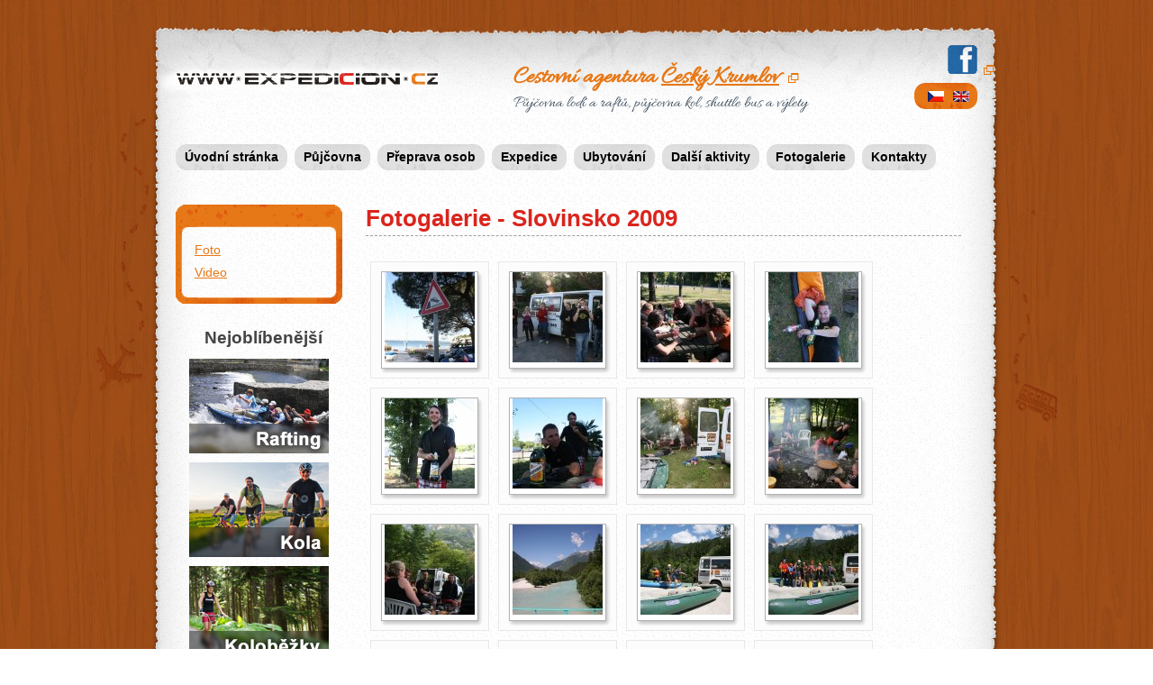

--- FILE ---
content_type: text/html
request_url: https://www.expedicion.cz/cs/fotogalerie/category/13-slovinsko-2009.html
body_size: 25313
content:
<!doctype html>
<html class="no-js" lang="cs-cz" dir="ltr">
  <head>
    <!-- Google Tag Manager -->
<script>(function(w,d,s,l,i){w[l]=w[l]||[];w[l].push({'gtm.start':
new Date().getTime(),event:'gtm.js'});var f=d.getElementsByTagName(s)[0],
j=d.createElement(s),dl=l!='dataLayer'?'&l='+l:'';j.async=true;j.src=
'https://www.googletagmanager.com/gtm.js?id='+i+dl;f.parentNode.insertBefore(j,f);
})(window,document,'script','dataLayer','GTM-PTGQZQJ');</script>
<!-- End Google Tag Manager -->  
      <!-- Removed by WebCopy --><!--<base href="http://www.expedicion.cz/fotogalerie/category/13-slovinsko-2009.html">--><!-- Removed by WebCopy -->
  <meta http-equiv="content-type" content="text/html; charset=utf-8">
  <meta name="robots" content="index, follow">
  <meta name="keywords" content="">
  <meta name="description" content="">
  <meta name="generator" content="Joomla! 1.5 - Open Source Content Management">
  <title>Fotogalerie - Slovinsko 2009</title>
  <link href="../../../templates/rhuk_milkyway/favicon.ico" rel="shortcut icon" type="image/x-icon">
  <link rel="stylesheet" href="../../../components/com_phocagallery/assets/phocagallery.css" type="text/css">
  <link rel="stylesheet" href="../../../media/system/css/modal.css" type="text/css">
  <link rel="stylesheet" href="../../../components/com_phocagallery/assets/js/slimbox/slimbox.css" type="text/css">
  <link rel="stylesheet" href="../../../modules/mod_jflanguageselection/tmpl/mod_jflanguageselection.css" type="text/css">
  <script type="text/javascript" src="../../../media/system/js/mootools.js"></script>
  <script type="text/javascript" src="../../../media/system/js/modal.js"></script>
  <script type="text/javascript" src="../../../components/com_phocagallery/assets/js/slimbox/slimbox.js"></script>
  <script type="text/javascript">

		window.addEvent('domready', function() {

			SqueezeBox.initialize({});

			$$('a.modal-button').each(function(el) {
				el.addEvent('click', function(e) {
					new Event(e).stop();
					SqueezeBox.fromElement(el);
				});
			});
		});
  </script>
  <!--[if lt IE 8 ]>
<link rel="stylesheet" href="/components/com_phocagallery/assets/phocagalleryieall.css" type="text/css" />
<![endif]-->
  <style type="text/css">
 #phocagallery .phocaname {color: #b36b00 ;}
 .phocagallery-box-file {background: #fcfcfc ; border:1px solid #e8e8e8;margin: 5px;padding: 5px; }
 .phocagallery-box-file-first { background: url('../../../components/com_phocagallery/assets/images/shadow1.gif') 50% 50% no-repeat; }
 .phocagallery-box-file:hover, .phocagallery-box-file.hover {border:1px solid #b36b00 ; background: #f5f5f5 ;}
.bgPhocaClass{
			background:#666666;
			filter:alpha(opacity=70);
			opacity: 0.7;
			-moz-opacity:0.7;
			z-index:1000;
			}
			.fgPhocaClass{
			background:#f6f6f6;
			filter:alpha(opacity=100);
			opacity: 1;
			-moz-opacity:1;
			z-index:1000;
			}
			.fontPhocaClass{
			color:#000000;
			z-index:1001;
			}
			.capfontPhocaClass, .capfontclosePhocaClass{
			color:#ffffff;
			font-weight:bold;
			z-index:1001;
			} </style>
<!--[if lt IE 8]>
<style type="text/css">
 .phocagallery-box-file-first { background: url('/components/com_phocagallery/assets/images/shadow1.gif') 0px 0px no-repeat; }
 </style>
<![endif]-->
  <!--[if lt IE 7]>
<style type="text/css">
.phocagallery-box-file{
 background-color: expression(isNaN(this.js)?(this.js=1, this.onmouseover=new Function("this.className+=' hover';"), 
this.onmouseout=new Function("this.className=this.className.replace(' hover','');")):false););
}
 </style>
<![endif]-->
  <style type="text/css"> 
 #sbox-window {background-color:#6b6b6b;padding:2px} 
 #sbox-overlay {background-color:#000000;} 
 </style>
    
    <meta name="viewport" content="width=device-width, initial-scale=1.0">    
    <link rel="stylesheet" href="../../../templates/rhuk_milkyway/css/style.css">     
    <link rel="stylesheet" href="../../../templates/rhuk_milkyway/css/dynamic.css" media="all">     
    <link rel="stylesheet" href="../../../templates/rhuk_milkyway/css/static.css" media="all and (min-width: 950px)">
      
	<!--[if lt IE 9]>
	<link rel="stylesheet" href="/templates/rhuk_milkyway/css/static.css">
	<link rel="stylesheet" href="/templates/rhuk_milkyway/css/staticie.css">
	<![endif]-->
    <link href="../../../css.css?family=Allura&amp;subset=latin,latin-ext" rel="stylesheet" type="text/css">    
<script src="../../../templates/rhuk_milkyway/js/libs/modernizr-2.5.3.min.js"></script>
  </head>
  <body>
    <!-- Google Tag Manager (noscript) -->
<noscript><iframe src="https://www.googletagmanager.com/ns.html?id=GTM-PTGQZQJ" height="0" width="0" style="display:none;visibility:hidden"></iframe></noscript>
<!-- End Google Tag Manager (noscript) -->  
  <div id="wrapper" class="pref_size">
    <div id="wrapperLeftBg">
      <div id="wrapperRightBg">
        <div id="mainHeader">	
          <div id="headerLeft">		
            <div id="logo">          
              <a href="../../../index.htm">
                <span>
                </span>Expedicion.cz</a>		
            </div>	
          </div>	
          <div id="headerRight">		
            <div id="subLogo">			<h3>Cestovní agentura 
                <a href="http://www.ceskykrumlov.com">Český Krumlov</a></h3>			
              <p>Půjčovna lodí a raftů, půjčovna kol, shuttle bus a výlety
              </p>		
            </div>	
              <div class="FBbutton">
                <a href="http://www.facebook.com/adventureceskykrumlov">
                  <img src="../../../templates/rhuk_milkyway/css/fb.png" alt="Facebook"></a>
              </div>
              
              <div id="language" class="activeButton">            
              <div id="languageRight">
                <div id="jflanguageselection"><div class="rawimages"><span id="active_language"><a href="13-slovinsko-2009.html"><img src="../../../components/com_joomfish/images/flags/cs.gif" alt="Čeština (Česká republika)" title="Čeština (Česká republika)"></a></span><span><a href="../../../en/photogallery/category/13-slovinsko-2009.html"><img src="../../../components/com_joomfish/images/flags/en.gif" alt="English (United Kingdom)" title="English (United Kingdom)"></a></span></div></div><!--Joom!fish V2.0.3 (Flash)-->
<!-- &copy; 2003-2009 Think Network, released under the GPL. -->
<!-- More information: at http://www.joomfish.net -->
            
                <!-- Nepoužívá se -->            
                        
              </div>
            </div>	
          </div>
          	
          <nav id="mainNavigation">            
            <!-- Menu -->            
            <ul class="menu"><li class="item1"><a href="../../../index.htm"><span>Úvodní stránka</span></a></li><li class="parent item2"><a href="../../pujcovna.html"><span>Půjčovna</span></a></li><li class="parent item5"><a href="../../preprava-osob.html"><span>Přeprava osob</span></a></li><li class="parent item23"><a href="../../expedice.html"><span>Expedice</span></a></li><li class="parent item8"><a href="../../ubytovani.html"><span>Ubytování</span></a></li><li class="parent item12"><a href="../../aktivity.html"><span>Další aktivity</span></a></li><li id="current" class="parent active item18"><a href="../../fotogalerie.html"><span>Fotogalerie</span></a></li><li class="item21"><a href="../../kontakty.html"><span>Kontakty</span></a></li></ul>	
          </nav>	
          <nav id="miniNavigation">            
            <!-- Menu -->            
            <select id="changer" onchange="formType(this.value);"><option>Menu</option><option value="/cs/home.html">Úvodní stránka</option><option value="/cs/pujcovna.html">Půjčovna</option><option value="/cs/preprava-osob.html">Přeprava osob</option><option value="/cs/expedice.html">Expedice</option><option value="/cs/ubytovani.html">Ubytování</option><option value="/cs/aktivity.html">Další aktivity</option><option value="/cs/fotogalerie.html">Fotogalerie</option><option value="/cs/kontakty.html">Kontakty</option><option value="/cs/pujcovna/pujcovna-lodi-raftu.html">Půjčovna lodí a raftů Vltava</option></select><script type="text/javascript">
            function formType(value){
              window.location = ""+value;
            }
          </script>
          </nav>		
          <div id="miniFB" class="right">
            <a href="http://www.facebook.com/adventureceskykrumlov">
              <img src="../../../templates/rhuk_milkyway/css/fb.png" alt="Facebook" width="29" height="29"></a>
          </div>
          <div id="miniLang" class="right">
              <div id="language" class="activeButton">            
              <div id="languageRight">
                <div id="jflanguageselection"><div class="rawimages"><span id="active_language"><a href="13-slovinsko-2009.html"><img src="../../../components/com_joomfish/images/flags/cs.gif" alt="Čeština (Česká republika)" title="Čeština (Česká republika)"></a></span><span><a href="../../../en/photogallery/category/13-slovinsko-2009.html"><img src="../../../components/com_joomfish/images/flags/en.gif" alt="English (United Kingdom)" title="English (United Kingdom)"></a></span></div></div><!--Joom!fish V2.0.3 (Flash)-->
<!-- &copy; 2003-2009 Think Network, released under the GPL. -->
<!-- More information: at http://www.joomfish.net -->
            
                <!-- Nepoužívá se -->            
                        
              </div>
            </div>
          </div>
          <div class="cleaner">&nbsp;</div>
        </div>	
        <div class="content" role="main">            
          
                     
               
          <div id="leftcolumn">        
            		<div class="module_menu">
			<div>
				<div>
					<div>
													<h3>Fotogalerie</h3>
											<ul class="menu"><li class="item19"><a href="../foto.html"><span>Foto</span></a></li><li class="item20"><a href="../video.html"><span>Video</span></a></li></ul>					</div>
				</div>
			</div>
		</div>
			<div class="module">
			<div>
				<div>
					<div>
													<h3>Nejoblíbenější</h3>
											<div id="rozcestnik"><a class="rafting_cz" href="../../pujcovna/pujcovna-lodi-raftu.html"><span> </span>Půjčovna raftů a lodí</a> <a class="bike_cz" href="../../pujcovna/pujcovna-kol.html"><span> </span>Půjčení kol</a> <a class="kickbikes_cz" title="Koloběžky KLEŤ, Český Krumlov, jízdy z Kletě - půjčovna na KLETI" href="../../pujcovna/pujcovna-kolobezek-klet-kolobezky-z-klete-jizda-na-kolobezkach-z-kleti.html" target="_blank"><span> </span>Jízda na koloběžkách</a> <a class="horse-riding_cz" href="../../aktivity/jizda-na-koni.html"><span> </span>Jízda na koních</a></div>					</div>
				</div>
			</div>
		</div>
			<div class="module">
			<div>
				<div>
					<div>
													<h3>Partneři</h3>
											<p><img src="../../../images/banners/husky_155.jpg" alt="Husky outdoor"></p>
<p><img src="../../../images/banners/eggenberg_155.png" alt="Eggenberg"></p>
<p><img src="../../../images/stories/krumlove.png" alt=""></p>					</div>
				</div>
			</div>
		</div>
			<div class="module">
			<div>
				<div>
					<div>
																</div>
				</div>
			</div>
		</div>
	
                
            </div>
              
            <div id="mainContent"> 
            <div class="innerContent">
                                                                           
                							                                          
                                                                                                                                 
                <!-- <div><a>www.phoca.cz - Begin Category -->
<h1 class="componentheading">Fotogalerie - Slovinsko 2009</h1>
<div class="contentpane"></div><div id="phocagallery">


<div class="phocagallery-box-file" style="height:118px; width:120px;"><div class="phocagallery-box-file-first" style="height:118px;width:118px;margin: auto"><div class="phocagallery-box-file-second"><div class="phocagallery-box-file-third"><a class="slimbox" title="img_8544" href="../../../images/phocagallery/slovinsko/thumbs/phoca_thumb_l_img_8544.jpg" rel="lightbox-slovinsko-2009"><img src="../../../images/phocagallery/slovinsko/thumbs/phoca_thumb_m_img_8544.jpg" alt="img_8544"></a></div></div></div>

</div>

<div class="phocagallery-box-file" style="height:118px; width:120px;"><div class="phocagallery-box-file-first" style="height:118px;width:118px;margin: auto"><div class="phocagallery-box-file-second"><div class="phocagallery-box-file-third"><a class="slimbox" title="img_8546" href="../../../images/phocagallery/slovinsko/thumbs/phoca_thumb_l_img_8546.jpg" rel="lightbox-slovinsko-2009"><img src="../../../images/phocagallery/slovinsko/thumbs/phoca_thumb_m_img_8546.jpg" alt="img_8546"></a></div></div></div>

</div>

<div class="phocagallery-box-file" style="height:118px; width:120px;"><div class="phocagallery-box-file-first" style="height:118px;width:118px;margin: auto"><div class="phocagallery-box-file-second"><div class="phocagallery-box-file-third"><a class="slimbox" title="img_8550" href="../../../images/phocagallery/slovinsko/thumbs/phoca_thumb_l_img_8550.jpg" rel="lightbox-slovinsko-2009"><img src="../../../images/phocagallery/slovinsko/thumbs/phoca_thumb_m_img_8550.jpg" alt="img_8550"></a></div></div></div>

</div>

<div class="phocagallery-box-file" style="height:118px; width:120px;"><div class="phocagallery-box-file-first" style="height:118px;width:118px;margin: auto"><div class="phocagallery-box-file-second"><div class="phocagallery-box-file-third"><a class="slimbox" title="img_8554" href="../../../images/phocagallery/slovinsko/thumbs/phoca_thumb_l_img_8554.jpg" rel="lightbox-slovinsko-2009"><img src="../../../images/phocagallery/slovinsko/thumbs/phoca_thumb_m_img_8554.jpg" alt="img_8554"></a></div></div></div>

</div>

<div class="phocagallery-box-file" style="height:118px; width:120px;"><div class="phocagallery-box-file-first" style="height:118px;width:118px;margin: auto"><div class="phocagallery-box-file-second"><div class="phocagallery-box-file-third"><a class="slimbox" title="img_8555" href="../../../images/phocagallery/slovinsko/thumbs/phoca_thumb_l_img_8555.jpg" rel="lightbox-slovinsko-2009"><img src="../../../images/phocagallery/slovinsko/thumbs/phoca_thumb_m_img_8555.jpg" alt="img_8555"></a></div></div></div>

</div>

<div class="phocagallery-box-file" style="height:118px; width:120px;"><div class="phocagallery-box-file-first" style="height:118px;width:118px;margin: auto"><div class="phocagallery-box-file-second"><div class="phocagallery-box-file-third"><a class="slimbox" title="img_8560" href="../../../images/phocagallery/slovinsko/thumbs/phoca_thumb_l_img_8560.jpg" rel="lightbox-slovinsko-2009"><img src="../../../images/phocagallery/slovinsko/thumbs/phoca_thumb_m_img_8560.jpg" alt="img_8560"></a></div></div></div>

</div>

<div class="phocagallery-box-file" style="height:118px; width:120px;"><div class="phocagallery-box-file-first" style="height:118px;width:118px;margin: auto"><div class="phocagallery-box-file-second"><div class="phocagallery-box-file-third"><a class="slimbox" title="img_8566" href="../../../images/phocagallery/slovinsko/thumbs/phoca_thumb_l_img_8566.jpg" rel="lightbox-slovinsko-2009"><img src="../../../images/phocagallery/slovinsko/thumbs/phoca_thumb_m_img_8566.jpg" alt="img_8566"></a></div></div></div>

</div>

<div class="phocagallery-box-file" style="height:118px; width:120px;"><div class="phocagallery-box-file-first" style="height:118px;width:118px;margin: auto"><div class="phocagallery-box-file-second"><div class="phocagallery-box-file-third"><a class="slimbox" title="img_8571" href="../../../images/phocagallery/slovinsko/thumbs/phoca_thumb_l_img_8571.jpg" rel="lightbox-slovinsko-2009"><img src="../../../images/phocagallery/slovinsko/thumbs/phoca_thumb_m_img_8571.jpg" alt="img_8571"></a></div></div></div>

</div>

<div class="phocagallery-box-file" style="height:118px; width:120px;"><div class="phocagallery-box-file-first" style="height:118px;width:118px;margin: auto"><div class="phocagallery-box-file-second"><div class="phocagallery-box-file-third"><a class="slimbox" title="img_8576" href="../../../images/phocagallery/slovinsko/thumbs/phoca_thumb_l_img_8576.jpg" rel="lightbox-slovinsko-2009"><img src="../../../images/phocagallery/slovinsko/thumbs/phoca_thumb_m_img_8576.jpg" alt="img_8576"></a></div></div></div>

</div>

<div class="phocagallery-box-file" style="height:118px; width:120px;"><div class="phocagallery-box-file-first" style="height:118px;width:118px;margin: auto"><div class="phocagallery-box-file-second"><div class="phocagallery-box-file-third"><a class="slimbox" title="img_8603" href="../../../images/phocagallery/slovinsko/thumbs/phoca_thumb_l_img_8603.jpg" rel="lightbox-slovinsko-2009"><img src="../../../images/phocagallery/slovinsko/thumbs/phoca_thumb_m_img_8603.jpg" alt="img_8603"></a></div></div></div>

</div>

<div class="phocagallery-box-file" style="height:118px; width:120px;"><div class="phocagallery-box-file-first" style="height:118px;width:118px;margin: auto"><div class="phocagallery-box-file-second"><div class="phocagallery-box-file-third"><a class="slimbox" title="img_8605" href="../../../images/phocagallery/slovinsko/thumbs/phoca_thumb_l_img_8605.jpg" rel="lightbox-slovinsko-2009"><img src="../../../images/phocagallery/slovinsko/thumbs/phoca_thumb_m_img_8605.jpg" alt="img_8605"></a></div></div></div>

</div>

<div class="phocagallery-box-file" style="height:118px; width:120px;"><div class="phocagallery-box-file-first" style="height:118px;width:118px;margin: auto"><div class="phocagallery-box-file-second"><div class="phocagallery-box-file-third"><a class="slimbox" title="img_8608" href="../../../images/phocagallery/slovinsko/thumbs/phoca_thumb_l_img_8608.jpg" rel="lightbox-slovinsko-2009"><img src="../../../images/phocagallery/slovinsko/thumbs/phoca_thumb_m_img_8608.jpg" alt="img_8608"></a></div></div></div>

</div>

<div class="phocagallery-box-file" style="height:118px; width:120px;"><div class="phocagallery-box-file-first" style="height:118px;width:118px;margin: auto"><div class="phocagallery-box-file-second"><div class="phocagallery-box-file-third"><a class="slimbox" title="img_8609" href="../../../images/phocagallery/slovinsko/thumbs/phoca_thumb_l_img_8609.jpg" rel="lightbox-slovinsko-2009"><img src="../../../images/phocagallery/slovinsko/thumbs/phoca_thumb_m_img_8609.jpg" alt="img_8609"></a></div></div></div>

</div>

<div class="phocagallery-box-file" style="height:118px; width:120px;"><div class="phocagallery-box-file-first" style="height:118px;width:118px;margin: auto"><div class="phocagallery-box-file-second"><div class="phocagallery-box-file-third"><a class="slimbox" title="img_8610" href="../../../images/phocagallery/slovinsko/thumbs/phoca_thumb_l_img_8610.jpg" rel="lightbox-slovinsko-2009"><img src="../../../images/phocagallery/slovinsko/thumbs/phoca_thumb_m_img_8610.jpg" alt="img_8610"></a></div></div></div>

</div>

<div class="phocagallery-box-file" style="height:118px; width:120px;"><div class="phocagallery-box-file-first" style="height:118px;width:118px;margin: auto"><div class="phocagallery-box-file-second"><div class="phocagallery-box-file-third"><a class="slimbox" title="img_8612" href="../../../images/phocagallery/slovinsko/thumbs/phoca_thumb_l_img_8612.jpg" rel="lightbox-slovinsko-2009"><img src="../../../images/phocagallery/slovinsko/thumbs/phoca_thumb_m_img_8612.jpg" alt="img_8612"></a></div></div></div>

</div>

<div class="phocagallery-box-file" style="height:118px; width:120px;"><div class="phocagallery-box-file-first" style="height:118px;width:118px;margin: auto"><div class="phocagallery-box-file-second"><div class="phocagallery-box-file-third"><a class="slimbox" title="img_8614" href="../../../images/phocagallery/slovinsko/thumbs/phoca_thumb_l_img_8614.jpg" rel="lightbox-slovinsko-2009"><img src="../../../images/phocagallery/slovinsko/thumbs/phoca_thumb_m_img_8614.jpg" alt="img_8614"></a></div></div></div>

</div>

<div class="phocagallery-box-file" style="height:118px; width:120px;"><div class="phocagallery-box-file-first" style="height:118px;width:118px;margin: auto"><div class="phocagallery-box-file-second"><div class="phocagallery-box-file-third"><a class="slimbox" title="img_8616" href="../../../images/phocagallery/slovinsko/thumbs/phoca_thumb_l_img_8616.jpg" rel="lightbox-slovinsko-2009"><img src="../../../images/phocagallery/slovinsko/thumbs/phoca_thumb_m_img_8616.jpg" alt="img_8616"></a></div></div></div>

</div>

<div class="phocagallery-box-file" style="height:118px; width:120px;"><div class="phocagallery-box-file-first" style="height:118px;width:118px;margin: auto"><div class="phocagallery-box-file-second"><div class="phocagallery-box-file-third"><a class="slimbox" title="img_8617" href="../../../images/phocagallery/slovinsko/thumbs/phoca_thumb_l_img_8617.jpg" rel="lightbox-slovinsko-2009"><img src="../../../images/phocagallery/slovinsko/thumbs/phoca_thumb_m_img_8617.jpg" alt="img_8617"></a></div></div></div>

</div>

<div class="phocagallery-box-file" style="height:118px; width:120px;"><div class="phocagallery-box-file-first" style="height:118px;width:118px;margin: auto"><div class="phocagallery-box-file-second"><div class="phocagallery-box-file-third"><a class="slimbox" title="img_8618" href="../../../images/phocagallery/slovinsko/thumbs/phoca_thumb_l_img_8618.jpg" rel="lightbox-slovinsko-2009"><img src="../../../images/phocagallery/slovinsko/thumbs/phoca_thumb_m_img_8618.jpg" alt="img_8618"></a></div></div></div>

</div>

<div class="phocagallery-box-file" style="height:118px; width:120px;"><div class="phocagallery-box-file-first" style="height:118px;width:118px;margin: auto"><div class="phocagallery-box-file-second"><div class="phocagallery-box-file-third"><a class="slimbox" title="img_8626" href="../../../images/phocagallery/slovinsko/thumbs/phoca_thumb_l_img_8626.jpg" rel="lightbox-slovinsko-2009"><img src="../../../images/phocagallery/slovinsko/thumbs/phoca_thumb_m_img_8626.jpg" alt="img_8626"></a></div></div></div>

</div><div style="clear:both"></div><div>&nbsp;</div><form action="http://www.expedicion.cz/fotogalerie/category/13-slovinsko-2009.html?lang=cs" method="post" name="adminForm">
<div class="pgcenter"></div>
<input type="hidden" name="controller" value="category"><input type="hidden" name="aa91581ca839dc9f660997919eda04b0" value="1"></form></div>
<div>&nbsp;</div>
<div>&nbsp;</div><!-- End Category </a></div> -->
<div style="text-align: center; color:#d3d3d3;">Powered by <a href="http://www.phoca.cz" style="text-decoration: none;" target="_blank" title="Phoca.cz">Phoca</a> <a href="http://www.phoca.cz/phocagallery" style="text-decoration: none;" target="_blank" title="Phoca Gallery">Gallery</a></div>
              </div>
                
                </div>
                            <div class="cleaner">&nbsp;</div>
              
            </div>
            
            <footer id="footer">   
               <hr>
               		<div class="moduletable">
					<ul class="menu"><li class="item83"><a href="../../vltava.html" target="_blank"><span>Vltava</span></a></li><li class="item32"><a href="../../vymena-odkazu.html"><span>Výměna odkazů</span></a></li><li class="item34"><a href="http://www.shuttleceskykrumlov.com/" target="_blank"><span>Shuttle bus Cesky Krumlov</span></a></li><li class="item50"><a href="http://www.lodekoza.cz" target="_blank"><span>Půjčovna lodí LoděKoza</span></a></li><li class="item96"><a href="http://www.vltava-rafty.cz/rafty-vltava/o-rece-vltave-vyssi-brod-zaton-vetrni-cesky-krumlov-zlata-koruna-borsov-nad-vltavou/" target="_blank"><span>Vltava Rafty Lodě</span></a></li><li class="item97"><a href="http://kolobezkykrumlov.cz/kolobezky-cesky-krumlov/" target="_blank"><span>Koloběžky Krumlov</span></a></li></ul>		</div>
	          
            </footer>
            
          </div>
        </div>
      </div>
        
        <!--
      <div id="real_footer" class="pref_size">
        		<div class="moduletable">
					<ul class="menu"><li class="item83"><a href="/cs/vltava.html" target="_blank"><span>Vltava</span></a></li><li class="item32"><a href="/cs/vymena-odkazu.html"><span>Výměna odkazů</span></a></li><li class="item34"><a href="http://www.shuttleceskykrumlov.com/" target="_blank"><span>Shuttle bus Cesky Krumlov</span></a></li><li class="item50"><a href="http://www.lodekoza.cz" target="_blank"><span>Půjčovna lodí LoděKoza</span></a></li><li class="item96"><a href="http://www.vltava-rafty.cz/rafty-vltava/o-rece-vltave-vyssi-brod-zaton-vetrni-cesky-krumlov-zlata-koruna-borsov-nad-vltavou/" target="_blank"><span>Vltava Rafty Lodě</span></a></li><li class="item97"><a href="http://kolobezkykrumlov.cz/kolobezky-cesky-krumlov/" target="_blank"><span>Koloběžky Krumlov</span></a></li></ul>		</div>
	         
      </div>
      -->
                          
      <!-- Fertig -->     
      
<script src="../../../ajax/libs/jquery/1.7.1/jquery.min.js"></script>
<script>window.jQuery || document.write('<script src="/js/libs/jquery-1.7.1.min.js"><\/script>')</script>
<script src="../../../js/plugins.js"></script>
<script src="../../../js/script.js"></script>

      </body>
</html>


--- FILE ---
content_type: text/css
request_url: https://www.expedicion.cz/templates/rhuk_milkyway/css/style.css
body_size: 8808
content:
/* =============================================================================
   HTML5 Boilerplate CSS: h5bp.com/css
   ========================================================================== */
article,aside,details,figcaption,figure,footer,header,hgroup,nav,section {
	display:block;
}

audio,canvas,video {
	display:inline-block;
	*display:inline;
	*zoom:1;
}

audio:not([controls]) {
	display:none;
}

[hidden] {
	display:none;
}

html {
	font-size:100%;
	-webkit-text-size-adjust:100%;
	-ms-text-size-adjust:100%;
}

html,button,input,select,textarea {
	font-family:sans-serif;
	color:#374857;
}

body {
	margin:0;
	padding:0;
	font-size:.9em;
	line-height:1.4;
}

::-moz-selection {
	background:#CD6620;
	color:#fff;
	text-shadow:none;
}

::selection {
	background:#CD6620;
	color:#fff;
	text-shadow:none;
}

a {
	color:#e77817;
	text-decoration:underline;
}

a:visited {
	color:#CD6620;
}

a:hover {
	color:#e77817;
	text-decoration:none;
}

a:focus {
	outline:thin dotted;
}

a:hover,a:active {
	outline:0;
}

abbr[title] {
	border-bottom:1px dotted;
}

b,strong {
	font-weight:700;
}

blockquote {
	margin:1em 40px;
}

dfn {
	font-style:italic;
}

hr {
	display:block;
	height:1px;
	border:0;
	border-top:1px solid #ccc;
	margin:1em 0;
	padding:0;
}

ins {
	background:#ff9;
	color:#000;
	text-decoration:none;
}

mark {
	background:#ff0;
	color:#000;
	font-style:italic;
	font-weight:700;
}

pre,code,kbd,samp {
	font-family:monospace,serif;
	_font-family:'courier new',monospace;
	font-size:1em;
}

pre {
	white-space:pre;
	white-space:pre-wrap;
	word-wrap:break-word;
}

q {
	quotes:none;
}

q:before,q:after {
	content:"";
	content:none;
}

small {
	font-size:85%;
}

sub,sup {
	font-size:75%;
	line-height:0;
	position:relative;
	vertical-align:baseline;
}

sup {
	top:-.5em;
}

sub {
	bottom:-.25em;
}

ul,ol {
	margin:1.2em 0;
	padding:0 0 0 30px;
	list-style:none;
	list-style-image:none;
}

li {
	background-image:url(li.gif);
	background-repeat:no-repeat;
	background-position:0 .4em;
	padding-left:20px;
	margin-bottom:.5em;
}

nav li {
	background:none;
	padding:0;
	margin:0;
}

dd {
	margin:0 0 0 40px;
}

nav ul,nav ol {
	list-style:none;
	list-style-image:none;
	margin:0;
	padding:0;
}

img {
	border:0;
	-ms-interpolation-mode:bicubic;
}

svg:not(:root) {
	overflow:hidden;
}

figure {
	margin:0;
}

form {
	margin:0;
}

fieldset {
	border:0;
	margin:0;
	padding:0;
}

label {
	cursor:pointer;
}

legend {
	border:0;
	*margin-left:-7px;
	padding:0;
	white-space:normal;
}

button,input,select,textarea {
	font-size:100%;
	margin:0;
	vertical-align:baseline;
	*vertical-align:middle;
}

button,input {
	line-height:normal;
}

button,input[type="button"],input[type="reset"],input[type="submit"] {
	cursor:pointer;
	-webkit-appearance:button;
	*overflow:visible;
}

button[disabled],input[disabled] {
	cursor:default;
}

input[type="checkbox"],input[type="radio"] {
	box-sizing:border-box;
	padding:0;
	*width:13px;
	*height:13px;
}

input[type="search"] {
	-webkit-appearance:textfield;
	-moz-box-sizing:content-box;
	-webkit-box-sizing:content-box;
	box-sizing:content-box;
}

input[type="search"]::-webkit-search-decoration,input[type="search"]::-webkit-search-cancel-button {
	-webkit-appearance:none;
}

button::-moz-focus-inner,input::-moz-focus-inner {
	border:0;
	padding:0;
}

textarea {
	overflow:auto;
	vertical-align:top;
	resize:vertical;
}

input:valid,textarea:valid {
}

input:invalid,textarea:invalid {
	background-color:#f0dddd;
}

table {
	border-collapse:collapse;
	border-spacing:0;
}

td {
	vertical-align:top;
}

.chromeframe {
	margin:.2em 0;
	background:#ccc;
	color:#000;
	padding:.2em 0;
}




/* ===== Typography and common styles =======================================
   Author: Chciwww.cz, skrabal.m@chciwww.cz
   ========================================================================== */
.cleaner {
	clear:both;
	height:1px;
	line-height:1px;
	overflow:hidden;
}

.pref_size {
	width:100%;
	margin:0 auto;
	max-width:950px;
	min-width:320px;
}

body,h1,h2,h3,h4,h5,h6,p,ol,dl,input,textarea {
	font-family:Helvetica,Arial,sans-serif;
	margin:0;
	padding:0;
}

html {
	background:#fff;
}

p {
	margin:0 0 1em;
	color:#374857;
}

a.button_content {
  padding: 0.8em 2em; 
  border: 1px solid #A80; 
  font-weight: bold; 
  background: #C50; 
  text-decoration: none; 
  color: white;
}


/* Headings
-------------------------------------------------------------- */
h1,h2,h3,h4,h5 {
	font-weight:600;
}

h1 {
	font-size:1.8em;
	line-height:1.25;
	margin-bottom:.9em;
	margin-top:1.2em;
	font-weight:700;
	color:#DA251D;
	border-bottom:1px #9d9d9d dashed;
	padding-bottom:3px;
}

h2 {
	font-size:1.5em;
	line-height:1.25;
	margin-bottom:.6em;
	margin-top:1.8em;
	color:#d93a32;
}

h3 {
	font-size:1.3em;
	line-height:1.25;
	margin-bottom:.6em;
	margin-top:1.4em;
	color:#444;
}

h4 {
	font-size:1.2em;
	line-height:1.25;
	margin-bottom:1.25em;
	color:#333;
}

h5 {
	font-size:1em;
	margin-bottom:1.5em;
}

h6 {
	font-size:1em;
}

#headerRight h3,#headerRight p {
	font-family:'Allura',serif;
}

#headerRight h3,#headerRight h3 a {
	color:#e77817;
	padding:0 .8em 0 0;
	margin:0;
	font-size:27px;
}

#headerRight p {
	padding:0;
	margin:0;
	font-size:18px;
}

#headerRight a:hover {
	text-decoration:none;
}

#mainNavigation a {
	color:#000;
	font-weight:700;
	text-decoration:none;
}

#leftcolumn h3 {
	text-align:center;
}

.lt-ie9 h1 {
	padding:1em 0 .3em;
}

/* Tables
-------------------------------------------------------------- */
.cenik_pujcovny,.tabulka {
	margin-bottom:1.5em;
	border-collapse:collapse;
}

.cenik_pujcovny td,.cenik_pujcovny th,.tabulka td,.tabulka th {
	padding:.6em .8em;
	margin:1px;
	border:0;
}

.cenik_pujcovny tr td {
	border-bottom:1px dashed #ddd;
}

.cenik_pujcovny tr:hover {
	background:#fff6c1;
}

.cenik_pujcovny th,.tabulka th {
	background:#374857;
	color:#fff;
	border:1px solid #fff;
}

.cenik_pujcovny .tip {
/*background: #fff6c1;*/
	color:#a13000;
	vertical-align:middle;
	padding-right:.5em;
}

.cenik_pujcovny .price {
	text-align:right;
}

.cenik_pujcovny .km_hod {
	text-align:center;
}

.tabulka tr:nth-child(even) {
	background:#fff;
}

.tabulka tr:nth-child(odd) {
	background:#ddd;
	border:1px solid #fff;
}

.tabulka th {
	background:#E77817;
	color:#fff;
}

.plavidla {
	float:right;
	margin:0 0 0 10px;
	text-align:center!important;
	font-size:.9em;
	padding:0 0 10px;
	width:256px;
}

.akce {
	padding:.6em;
	border:1px dashed #ddd;
	display:inline-block;
}

.akce h4 {
	font-style:italic;
	background:#A13000;
	color:#fff;
	display:inline;
	padding:5px;
	line-height:1.5em;
}

/* =============================================================================
   Non-Semantic Helper Classes
   ========================================================================== */
.ir {
	display:block;
	border:0;
	text-indent:-999em;
	overflow:hidden;
	background-color:transparent;
	background-repeat:no-repeat;
	text-align:left;
	direction:ltr;
	*line-height:0;
}

.ir br {
	display:none;
}

.hidden {
	display:none!important;
	visibility:hidden;
}

.visuallyhidden {
	border:0;
	clip:rect(0 0 0 0);
	height:1px;
	margin:-1px;
	overflow:hidden;
	padding:0;
	position:absolute;
	width:1px;
}

.visuallyhidden.focusable:active,.visuallyhidden.focusable:focus {
	clip:auto;
	height:auto;
	margin:0;
	overflow:visible;
	position:static;
	width:auto;
}

.invisible {
	visibility:hidden;
}

.clearfix:before,.clearfix:after {
	content:"";
	display:table;
}

.clearfix:after {
	clear:both;
}

.clearfix {
	*zoom:1;
}

.right {
	float:right;
}

.left {
	float:left;
}

.visnone {
	display:none;
}

.valignmiddle {
	vertical-align:middle;
}

.space {
	padding:15px;
}

/* =============================================================================
   Print Styles
   ========================================================================== */
@media print {
* {
	background:transparent!important;
	color:#000!important;
	box-shadow:none!important;
	text-shadow:none!important;
	filter:none!important;
	-ms-filter:none!important;
}

/* Black prints faster: h5bp.com/s */
a,a:visited {
	text-decoration:underline;
}

a[href]:after {
	content:" (" attr(href) ")";
}

abbr[title]:after {
	content:" (" attr(title) ")";
}

.ir a:after,a[href^="javascript:"]:after,a[href^="#"]:after {
	content:"";
}

/* Don't show links for images, or javascript/internal links */
pre,blockquote {
	border:1px solid #999;
	page-break-inside:avoid;
}

thead {
	display:table-header-group;
}

/* h5bp.com/t */
tr,img {
	page-break-inside:avoid;
}

img {
	max-width:100%!important;
}

@page {
	margin:.5cm;
}

p,h2,h3 {
	orphans:3;
	widows:3;
}

h2,h3 {
	page-break-after:avoid;
}
}

.photcagallery-fix-height a img{
	margin-top: 9px !important;
}

.photcagallery-fix-line-height {
	vertical-align: middle !important;
}


--- FILE ---
content_type: text/css
request_url: https://www.expedicion.cz/templates/rhuk_milkyway/css/dynamic.css
body_size: 8289
content:
html {
	background:#fff;
}

img {
	max-width:100%;
	max-height:100%;
}

p img {
	margin-bottom:5px;
}

/* table img {
	width: 100%;
}
*/
table {
	font-size:.9em;
}

table.contentpaneopen {
	width:100%;
	margin:0;
	padding:0;
}

/*----- Recognition for external links --------*/
a[href^="http:"] {
	background:url(external_link.gif) no-repeat right center;
	padding-right:1.3em;
}

#mainNavigation a[href^="http:"] {
	padding-right:0;
}

.content {
	padding:5px 30px;
}

.innerContent {
	overflow:hidden;
	padding-left:15px;
}

.button,#mainNavigation a {
	background:url(buttonMenu_left.png) no-repeat left top;
}

.button span,#mainNavigation a span {
	background:url(buttonMenu_right.png) no-repeat right top;
}

.button:hover,.activeButton,#mainNavigation a:hover {
	background:url(buttonMenu_left.png) no-repeat left bottom;
}

.button span:hover,.activeButton span,#languageRight,#mainNavigation a span:hover {
	background:url(buttonMenu_right.png) no-repeat right bottom;
	color:#fff;
}

#miniLang {
	margin:10px 2% 0 0;
}

#language {
	width:70px;
	height:29px;
	line-height:29px;
	text-align:center;
	float:right;
}

#language span {
	background:none;
	margin:0 2px;
}

#languageRight {
	height:29px;
}

#language a {
	background:none;
	padding:0;
}

#miniFB {
	margin-top:10px;
	margin-right:30px;
	width:10%;
}

#wrapper {
	background:url(content_in.png) 0 0 repeat;
}

#wrapperLeftBg {
	background:url(content_left.png) repeat-y -3px top;
}

#wrapperRightBg {
	background:url(content_right.png) repeat-y 100.3% top;
}

#mainHeader {
	padding:25px 0 0;
}

#footer {
	font-size:.9em;
	border-top:1px solid #ccc;
	background:#fff url(header_footer_bg.png) repeat-x left top;
	padding:20px 3% 13px;
}

#footer hr {
	display:none;
}

#footer a {
	text-decoration:none;
	font-size:.9em;
}

#footer a:hover {
	text-decoration:underline;
}

#real_footer a img {
	display:none;
}

#footer ul {
	text-align:center;
	margin:0 auto;
	padding:0 15px 25px;
}

#footer li,#footer a {
	background:none!important;
	display:inline-block;
	margin:0;
	padding:0 5px;
}

#logo {
	margin:10px auto;
	padding:0;
	width:100%;
	height:20px;
	float:left;
	text-align:center;
}

#logo a {
	position:relative;
	display:block;
	width:100%;
	height:100%;
}

#logo a span {
	position:absolute;
	display:block;
	width:100%;
	height:100%;
	left:0;
	top:2px;
	background:url(logo.png) no-repeat 50% 50%;
}

#miniNavigation {
	display:inline-block;
	margin:10px 0 20px 30px;
	float:left;
	width:46%;
	height:22px;
	line-height:22px;
}

#miniNavigation select {
	width:100%;
}

#leftcolumn {
	width:20%;
	min-width:195px;
	float:left;
	margin-top:1.2em;
/*border-right: 1px dashed #e0e0e0;
*/
}

#leftcolumn li {
	background:none;
}

#mainContent {
	margin-left:22%;
	width:76%;
}

#mainContent_full {
	width:100%;
}

.module_menu {
	margin:15px 10px 0 0;
	background:url(mw_box_br.png) 100% 100% no-repeat;
}

.module_menu div {
	background:url(mw_box_bl.png) 0 100% no-repeat;
}

.module_menu div div {
	background:url(mw_box_tr.png) 100% 0 no-repeat;
}

.module_menu div div div {
	background:url(mw_box_tl.png) 0 0 no-repeat;
	padding:10px;
	padding-top:30px;
	padding-bottom:15px;
	width:auto;
}

.module_menu ul {
	margin:10px 0;
	padding-left:6px;
}

.module_menu li {
	margin:5px 0;
/*background-image: url(li_submenu.gif);
	background-repeat: no-repeat;
	background-position: 0px 50%;
*/
	padding-left:5px;
}

.module_menu h3 {
	font-size:12px;
	font-weight:700;
	color:#eee;
	margin:-23px -4px 5px -5px;
	padding-left:10px;
	padding-bottom:2px;
}

#rozcestnik a {
	display:block;
	width:155px;
	height:105px;
	position:relative;
	float:left;
	margin:0 20px 20px 0;
	font-weight:700;
	font-size:1.2em;
}

#rozcestnik a span {
	display:block;
	cursor:pointer;
	width:155px;
	height:105px;
	position:absolute;
}

#rozcestnik a:hover span,#rozcestnik a:active span,#rozcestnik a:focus span {
	background-position:left bottom!important;
}

#leftcolumn #rozcestnik a {
	float:none;
	margin:10px auto;
	padding-right:10px;
}

#rozcestnik .rafting_cz span {
	background:url(images/rozcestnik/cz/rafting.jpg) no-repeat left top;
}

#rozcestnik .bike_cz span {
	background:url(images/rozcestnik/cz/bike.jpg) no-repeat left top;
}

#rozcestnik .kickbikes_cz span {
	background:url(images/rozcestnik/cz/kickbikes.jpg) no-repeat left top;
}

#rozcestnik .climbing_cz span {
	background:url(images/rozcestnik/cz/climbing.jpg) no-repeat left top;
}

#rozcestnik .shuttle_cz span {
	background:url(images/rozcestnik/cz/shuttle.jpg) no-repeat left top;
}

#rozcestnik .night-rafting_cz span {
	background:url(images/rozcestnik/cz/night-rafting.jpg) no-repeat left top;
}

#rozcestnik .adrenaline_cz span {
	background:url(images/rozcestnik/cz/adrenaline.jpg) no-repeat left top;
}

#rozcestnik .fishing_cz span {
	background:url(images/rozcestnik/cz/fishing.jpg) no-repeat left top;
}

#rozcestnik .horse-riding_cz span {
	background:url(images/rozcestnik/cz/horse-riding.jpg) no-repeat left top;
}

#rozcestnik .expeditions_cz span {
	background:url(images/rozcestnik/cz/expeditions.jpg) no-repeat left top;
}

#rozcestnik .rafting_en span {
	background:url(../../../images/rozcestnik/en/rafting.jpg) repeat scroll 0 0 transparent;
}

#rozcestnik .bike_en span {
	background:url(../../../images/rozcestnik/en/bike.jpg) repeat scroll 0 0 transparent;
}

#rozcestnik .kickbikes_en span {
	background:url(../../../images/rozcestnik/en/kickbikes.jpg) repeat scroll 0 0 transparent;
}

#rozcestnik .climbing_en span {
	background:url(../../../images/rozcestnik/en/climbing.jpg) repeat scroll 0 0 transparent;
}

#rozcestnik .shuttle_en span {
	background:url(../../../images/rozcestnik/en/shuttle.jpg) repeat scroll 0 0 transparent;
}

#rozcestnik .night-rafting_en span {
	background:url(../../../images/rozcestnik/en/night-rafting.jpg) repeat scroll 0 0 transparent;
}

#rozcestnik .adrenaline_en span {
	background:url(../../../images/rozcestnik/en/adrenaline.jpg) repeat scroll 0 0 transparent;
}

#rozcestnik .fishing_en span {
	background:url(../../../images/rozcestnik/en/fishing.jpg) repeat scroll 0 0 transparent;
}

#rozcestnik .horse-riding_en span {
	background:url(../../../images/rozcestnik/en/horse-riding.jpg) repeat scroll 0 0 transparent;
}

#rozcestnik .expeditions_en span {
	background:url(../../../images/rozcestnik/en/expeditions.jpg) repeat scroll 0 0 transparent;
}

#miniRozcestnik div {
	display:inline-block;
	text-align:center;
	margin-left:5%;
	margin-bottom:15px;
}

#miniRozcestnik img {
	margin:5px;
	-webkit-border-radius:7px;
	-moz-border-radius:7px;
	border-radius:7px;
}

#miniRozcestnik div:hover,#miniRozcestnik div:active {
	opacity:.9;
	-moz-opacity:.9;
	-khtml-opacity:.9;
	filter:alpha(opacity=90);
}

#mainNavigation,#headerRight,.FBbutton {
	display:none;
}

.tableImage {
	max-width:300px;
}


/*---------- For screens smaller than 640px ----------*/
@media only screen and (max-width: 640px) {
	img {
		max-width:100%!important;
		max-height:100%!important;
	}

	#leftcolumn {
		width:100%;
		float:none;
		border:none;
	}

	#nejoblibenejsi {
		display:none;
	}
	
	div.module_menu {
		margin-right:0;
	}
	
	#mainContent {
		width:100%;
		padding:0 15px 0 0;
		margin:0;
	}
	
	.content {
		margin-top:0;
		padding-top:0;
	}
	
	.innerContent {
		padding:0;
	}
	
	.backgroundsize #logo a span {
		background-size:auto 18px;
	}
	
	.backgroundsize #rozcestnik a {
		float:left;
		width:110px;
		height:81px;
		font-size:.9em;
	}
	
	.backgroundsize #rozcestnik span {
		background-size:100%;
		width:120px;
		height:81px;
	}
	
	#miniRozcestnik div {
		margin-left:0;
	}
	
	.plavidla {
		float:none;
	}
	
	.cenik_pujcovny th,.cenik_pujcovny td {
		padding:.6em 0;
	}
	
	.cenik_pujcovny th {
		font-size:.8em;
		overflow:hidden;
	}
	
	.cenik_pujcovny td {
		border-right:1px dashed #ddd;
	}
	
	table {
		font-size:.9em;
	}
	
	.tableImage {
		float:left;
	}
	
	#leftcolumn .module {
		display:none;
	}
}

/*Other fixes */
#jflanguageselection {
	margin:0!important;
}

#jflanguageselection div div,#jflanguageselection div span,#jflanguageselection div a,#jflanguageselection div img {
	padding:0!important;
	margin:0!important;
}

#jflanguageselection .rawimages {
	margin:0!important;
}

#jflanguageselection .rawimages img {
	padding-right:8px!important;
	padding-top:8px!important;
}

--- FILE ---
content_type: text/css
request_url: https://www.expedicion.cz/templates/rhuk_milkyway/css/static.css
body_size: 2239
content:
html {
	background: url('pattern.jpg') repeat 0 0;
}
body {
	background: url('carv.gif') no-repeat 50% 10%;
}
table {
	font-size: 1em;
}
#mainHeader {
	background: url('header_bg.png') no-repeat left top;
	height: 130px;
	padding: 30px 30px 0px 30px;
}
#wrapper {
	margin-top: 30px;
}
#logo {
	display: inline-block;
	margin: 0px;
	text-align: left;
	padding: 18px 0 0 0px;
	width: 300px;
}
#logo a {
	text-decoration: none;
}
#logo a span {
	background-position: left top;
}
#footer {
	background: url('footer_bg.png') no-repeat left bottom;
	border: 0px;
}
#footer hr {
  display: block;
}

#mainNavigation {
	display: block;
	position: relative;
	float: left;
	width: 880px;
	height: 29px;
}
#mainNavigation ul {
	margin: 0px;
	padding: 0px;
	height: 29px;
	overflow: hidden;
}
#mainNavigation li {
	height: 29px;
	line-height: 29px;
	float: left;
	list-style: none;
	overflow: hidden;
	margin-right: 8px;
}
#mainNavigation ul li a {
	display: block;
	height: 29px;
	float: left;
	text-align: left;
}
#mainNavigation ul li a span {
	display: block;
	height: 29px;
	padding: 0px 10px;
	cursor: pointer;
}
#headerRight {
	display: block;
	height: 100px;
	float: right;
	width: 550px;
}
#headerLeft {
	float: left;
	width: 300px;
	height: 100px;
}
#subLogo {
	height: 36px;
	display: inline-block;
	float: left;
	padding-left: 35px;
	padding-top: 10px;
}
#miniNavigation, #miniFB, #miniLang, .module_menu h3 {
	display: none;
}
#language {
	margin: 0px;
	clear: right;
	position: relative;
	bottom: 10px;
	border-radius: 12px;
}
#languageRight {
	border-radius: 12px;
}
.FBbutton {
	display: inline-block;
	width: 33px;
	height: 36px;
	float: right;
	padding-bottom: 6px;
	position: relative;
	bottom: 10px;
}
.content {
	width: 890px;
}
/*IE fixes*/
.lt-ie9 .pref_size {
	width: 950px;
}
.lt-ie9  #headerRight h3 {
	font-size: 28px;
}
/*Other fixes */
#jflanguageselection {
	margin: 0px !important;
}
#jflanguageselection div div, #jflanguageselection div span, #jflanguageselection div a, #jflanguageselection div img {
	padding: 0px !important;
	margin: 0px !important;
}
#jflanguageselection .rawimages {
	margin: 0px !important;
}
#jflanguageselection .rawimages img {
	padding-right: 8px !important;
	padding-top: 8px !important;
}


--- FILE ---
content_type: text/css
request_url: https://www.expedicion.cz/css.css?family=Allura&subset=latin,latin-ext
body_size: 155
content:
@font-face {
  font-family: 'Allura';
  font-style: normal;
  font-weight: 400;
  src: url(s/allura/v21/9oRPNYsQpS4zjuA_hQgT.ttf) format('truetype');
}


--- FILE ---
content_type: text/plain
request_url: https://www.google-analytics.com/j/collect?v=1&_v=j102&a=1808081535&t=pageview&_s=1&dl=https%3A%2F%2Fwww.expedicion.cz%2Fcs%2Ffotogalerie%2Fcategory%2F13-slovinsko-2009.html&ul=en-us%40posix&dt=Fotogalerie%20-%20Slovinsko%202009&sr=1280x720&vp=1280x720&_u=YEBAAEABAAAAACAAI~&jid=1563896585&gjid=2042688413&cid=426553956.1769880528&tid=UA-16344696-1&_gid=847493005.1769880528&_r=1&_slc=1&gtm=45He61r1n81PTGQZQJv831971525za200zd831971525&cd2=2026-01-31T17%3A28%3A47.671%2B00%3A00&gcd=13l3l3l3l1l1&dma=0&tag_exp=103116026~103200004~104527906~104528501~104684208~104684211~115495939~115616985~115938466~115938469~116185181~116185182~116988316~117041588&z=697068771
body_size: -450
content:
2,cG-LLTRV5LS0C